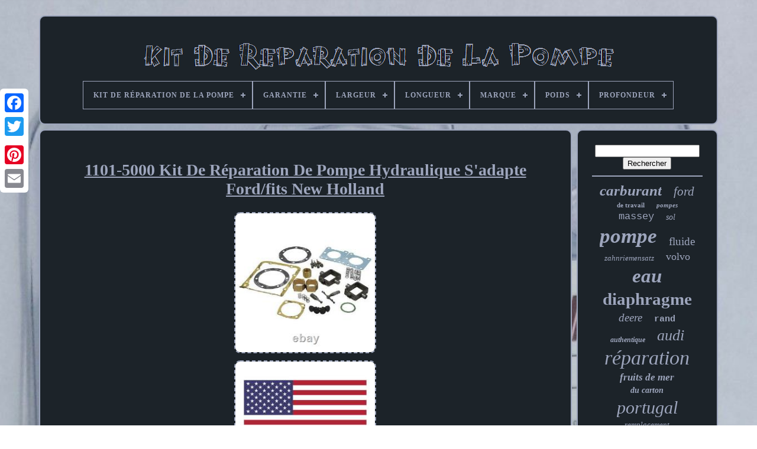

--- FILE ---
content_type: text/html
request_url: https://pumprepairkit.com/fr/1101-5000-kit-de-reparation-de-pompe-hydraulique-s-adapte-ford-fits-new-holland.htm
body_size: 7722
content:
<!DOCTYPE HTML>  	

	  <HTML>
		 

  	  <HEAD>




	 
 	<TITLE>

1101-5000 Kit De Réparation De Pompe Hydraulique S'adapte Ford/fits New Holland
 	</TITLE>		


	  
<!--*************************************************************************************************************-->
<LINK TYPE='image/png' REL='icon'  HREF='https://pumprepairkit.com/favicon.png'>	
	 
<META  CONTENT='text/html; charset=UTF-8'  HTTP-EQUIV='content-type'>  
 
	
<META CONTENT='width=device-width, initial-scale=1' NAME='viewport'>	  
	
		

   <LINK REL='stylesheet'   HREF='https://pumprepairkit.com/kykob.css'  TYPE='text/css'> 



 
 

	 
<!--*************************************************************************************************************-->
<LINK	HREF='https://pumprepairkit.com/cyjevin.css'   TYPE='text/css'  REL='stylesheet'>
 
  

	 <SCRIPT TYPE='text/javascript'   SRC='https://code.jquery.com/jquery-latest.min.js'>			</SCRIPT>	
	  
  
	
<!--*************************************************************************************************************-->
<SCRIPT TYPE='text/javascript' SRC='https://pumprepairkit.com/tynani.js'>

	 </SCRIPT>	 	

	 
<SCRIPT SRC='https://pumprepairkit.com/suwig.js' TYPE='text/javascript'>		</SCRIPT>
 	 
	  
<SCRIPT SRC='https://pumprepairkit.com/loxicopasa.js'   ASYNC	TYPE='text/javascript'> </SCRIPT>

	       <SCRIPT SRC='https://pumprepairkit.com/besu.js' TYPE='text/javascript'  ASYNC>
 	  	</SCRIPT>
  
	
	  <SCRIPT TYPE='text/javascript'>var a2a_config = a2a_config || {};a2a_config.no_3p = 1;
</SCRIPT>	  


	
	 		


	<SCRIPT  TYPE='text/javascript'>	
	

	window.onload = function ()
	{
		kyjabo('juriwan', 'Rechercher', 'https://pumprepairkit.com/fr/search.php');
		bydenocih("zuxy.php","hnui", "1101-5000 Kit De Réparation De Pompe Hydraulique S'adapte Ford/fits New Holland");
		
		
	}
	
  </SCRIPT>
 </HEAD>
  	
<BODY DATA-ID='325135265541'>

 		



	

<DIV STYLE='left:0px; top:150px;' CLASS='a2a_kit a2a_kit_size_32 a2a_floating_style a2a_vertical_style'>     
		 
 	<A CLASS='a2a_button_facebook'> 	
 </A>  		
		
  <A   CLASS='a2a_button_twitter'>
 	  

 </A>
			 <A   CLASS='a2a_button_google_plus'>	
  </A> 			 	
		 <A  CLASS='a2a_button_pinterest'></A>
	
		
 <A	CLASS='a2a_button_email'>
  </A>
 

	   

</DIV>	 	



		   <DIV   ID='wodapatywa'> 	  	 
		
	 

	<DIV  ID='bocezopu'>

 
		 	   
			  <A HREF='https://pumprepairkit.com/fr/'> <IMG   ALT='Kit De Réparation De La Pompe'   SRC='https://pumprepairkit.com/fr/pump-repair-kit.gif'>	 
</A>


			
<div id='lekamaw' class='align-center'>
<ul>
<li class='has-sub'><a href='https://pumprepairkit.com/fr/'><span>Kit De Réparation De La Pompe</span></a>
<ul>
	<li><a href='https://pumprepairkit.com/fr/tous-les-items-kit-de-reparation-de-la-pompe.htm'><span>Tous les items</span></a></li>
	<li><a href='https://pumprepairkit.com/fr/items-recents-kit-de-reparation-de-la-pompe.htm'><span>Items récents</span></a></li>
	<li><a href='https://pumprepairkit.com/fr/top-items-kit-de-reparation-de-la-pompe.htm'><span>Top items</span></a></li>
	<li><a href='https://pumprepairkit.com/fr/nouveaux-videos-kit-de-reparation-de-la-pompe.htm'><span>Nouveaux vidéos</span></a></li>
</ul>
</li>

<li class='has-sub'><a href='https://pumprepairkit.com/fr/garantie/'><span>Garantie</span></a>
<ul>
	<li><a href='https://pumprepairkit.com/fr/garantie/1-an.htm'><span>1 An (30)</span></a></li>
	<li><a href='https://pumprepairkit.com/fr/garantie/2-ans.htm'><span>2 Ans (9)</span></a></li>
	<li><a href='https://pumprepairkit.com/fr/garantie/30-jours.htm'><span>30 Jours (3)</span></a></li>
	<li><a href='https://pumprepairkit.com/fr/garantie/6-mois.htm'><span>6 Mois (3)</span></a></li>
	<li><a href='https://pumprepairkit.com/fr/garantie/90-jours.htm'><span>90 Jours (10)</span></a></li>
	<li><a href='https://pumprepairkit.com/fr/garantie/aucune.htm'><span>Aucune (3)</span></a></li>
	<li><a href='https://pumprepairkit.com/fr/garantie/aucune-garantie.htm'><span>Aucune Garantie (4)</span></a></li>
	<li><a href='https://pumprepairkit.com/fr/garantie/oui.htm'><span>Oui (2)</span></a></li>
	<li><a href='https://pumprepairkit.com/fr/garantie/pas-de-garantie.htm'><span>Pas De Garantie (12)</span></a></li>
	<li><a href='https://pumprepairkit.com/fr/items-recents-kit-de-reparation-de-la-pompe.htm'>Autre (3501)</a></li>
</ul>
</li>

<li class='has-sub'><a href='https://pumprepairkit.com/fr/largeur/'><span>Largeur</span></a>
<ul>
	<li><a href='https://pumprepairkit.com/fr/largeur/3-000.htm'><span>3.000 (3)</span></a></li>
	<li><a href='https://pumprepairkit.com/fr/largeur/3-800.htm'><span>3.800 (2)</span></a></li>
	<li><a href='https://pumprepairkit.com/fr/largeur/4-000.htm'><span>4.000 (5)</span></a></li>
	<li><a href='https://pumprepairkit.com/fr/largeur/4-250.htm'><span>4.250 (7)</span></a></li>
	<li><a href='https://pumprepairkit.com/fr/largeur/5-000.htm'><span>5.000 (6)</span></a></li>
	<li><a href='https://pumprepairkit.com/fr/largeur/5-200.htm'><span>5.200 (4)</span></a></li>
	<li><a href='https://pumprepairkit.com/fr/largeur/5-300.htm'><span>5.300 (3)</span></a></li>
	<li><a href='https://pumprepairkit.com/fr/largeur/6-000.htm'><span>6.000 (6)</span></a></li>
	<li><a href='https://pumprepairkit.com/fr/largeur/6-300.htm'><span>6.300 (2)</span></a></li>
	<li><a href='https://pumprepairkit.com/fr/largeur/6-400.htm'><span>6.400 (2)</span></a></li>
	<li><a href='https://pumprepairkit.com/fr/largeur/6-500.htm'><span>6.500 (3)</span></a></li>
	<li><a href='https://pumprepairkit.com/fr/largeur/8-000.htm'><span>8.000 (10)</span></a></li>
	<li><a href='https://pumprepairkit.com/fr/largeur/8-100.htm'><span>8.100 (7)</span></a></li>
	<li><a href='https://pumprepairkit.com/fr/largeur/8-200.htm'><span>8.200 (7)</span></a></li>
	<li><a href='https://pumprepairkit.com/fr/largeur/9-000.htm'><span>9.000 (7)</span></a></li>
	<li><a href='https://pumprepairkit.com/fr/largeur/11-500.htm'><span>11.500 (8)</span></a></li>
	<li><a href='https://pumprepairkit.com/fr/largeur/11-700.htm'><span>11.700 (2)</span></a></li>
	<li><a href='https://pumprepairkit.com/fr/largeur/11-800.htm'><span>11.800 (2)</span></a></li>
	<li><a href='https://pumprepairkit.com/fr/largeur/12-000.htm'><span>12.000 (3)</span></a></li>
	<li><a href='https://pumprepairkit.com/fr/largeur/15-000.htm'><span>15.000 (2)</span></a></li>
	<li><a href='https://pumprepairkit.com/fr/items-recents-kit-de-reparation-de-la-pompe.htm'>Autre (3486)</a></li>
</ul>
</li>

<li class='has-sub'><a href='https://pumprepairkit.com/fr/longueur/'><span>Longueur</span></a>
<ul>
	<li><a href='https://pumprepairkit.com/fr/longueur/4-800.htm'><span>4.800 (2)</span></a></li>
	<li><a href='https://pumprepairkit.com/fr/longueur/4-900.htm'><span>4.900 (2)</span></a></li>
	<li><a href='https://pumprepairkit.com/fr/longueur/5-200.htm'><span>5.200 (2)</span></a></li>
	<li><a href='https://pumprepairkit.com/fr/longueur/6-000.htm'><span>6.000 (21)</span></a></li>
	<li><a href='https://pumprepairkit.com/fr/longueur/6-250.htm'><span>6.250 (7)</span></a></li>
	<li><a href='https://pumprepairkit.com/fr/longueur/7-600.htm'><span>7.600 (11)</span></a></li>
	<li><a href='https://pumprepairkit.com/fr/longueur/7-700.htm'><span>7.700 (5)</span></a></li>
	<li><a href='https://pumprepairkit.com/fr/longueur/7-800.htm'><span>7.800 (3)</span></a></li>
	<li><a href='https://pumprepairkit.com/fr/longueur/8-000.htm'><span>8.000 (3)</span></a></li>
	<li><a href='https://pumprepairkit.com/fr/longueur/8-200.htm'><span>8.200 (6)</span></a></li>
	<li><a href='https://pumprepairkit.com/fr/longueur/8-500.htm'><span>8.500 (4)</span></a></li>
	<li><a href='https://pumprepairkit.com/fr/longueur/8-800.htm'><span>8.800 (2)</span></a></li>
	<li><a href='https://pumprepairkit.com/fr/longueur/9-000.htm'><span>9.000 (5)</span></a></li>
	<li><a href='https://pumprepairkit.com/fr/longueur/10-000.htm'><span>10.000 (2)</span></a></li>
	<li><a href='https://pumprepairkit.com/fr/longueur/10-200.htm'><span>10.200 (2)</span></a></li>
	<li><a href='https://pumprepairkit.com/fr/longueur/11-500.htm'><span>11.500 (4)</span></a></li>
	<li><a href='https://pumprepairkit.com/fr/longueur/11-800.htm'><span>11.800 (2)</span></a></li>
	<li><a href='https://pumprepairkit.com/fr/longueur/12-500.htm'><span>12.500 (2)</span></a></li>
	<li><a href='https://pumprepairkit.com/fr/longueur/13-000.htm'><span>13.000 (6)</span></a></li>
	<li><a href='https://pumprepairkit.com/fr/longueur/13-500.htm'><span>13.500 (5)</span></a></li>
	<li><a href='https://pumprepairkit.com/fr/items-recents-kit-de-reparation-de-la-pompe.htm'>Autre (3481)</a></li>
</ul>
</li>

<li class='has-sub'><a href='https://pumprepairkit.com/fr/marque/'><span>Marque</span></a>
<ul>
	<li><a href='https://pumprepairkit.com/fr/marque/aro.htm'><span>Aro (73)</span></a></li>
	<li><a href='https://pumprepairkit.com/fr/marque/caltric.htm'><span>Caltric (9)</span></a></li>
	<li><a href='https://pumprepairkit.com/fr/marque/dayton.htm'><span>Dayton (42)</span></a></li>
	<li><a href='https://pumprepairkit.com/fr/marque/gast.htm'><span>Gast (9)</span></a></li>
	<li><a href='https://pumprepairkit.com/fr/marque/goulds.htm'><span>Goulds (18)</span></a></li>
	<li><a href='https://pumprepairkit.com/fr/marque/graco.htm'><span>Graco (84)</span></a></li>
	<li><a href='https://pumprepairkit.com/fr/marque/ingersoll-rand.htm'><span>Ingersoll Rand (22)</span></a></li>
	<li><a href='https://pumprepairkit.com/fr/marque/jj-ag-parts.htm'><span>Jj Ag Parts (19)</span></a></li>
	<li><a href='https://pumprepairkit.com/fr/marque/liquiflo.htm'><span>Liquiflo (9)</span></a></li>
	<li><a href='https://pumprepairkit.com/fr/marque/melling.htm'><span>Melling (18)</span></a></li>
	<li><a href='https://pumprepairkit.com/fr/marque/mercury.htm'><span>Mercury (11)</span></a></li>
	<li><a href='https://pumprepairkit.com/fr/marque/moyno.htm'><span>Moyno (10)</span></a></li>
	<li><a href='https://pumprepairkit.com/fr/marque/non-marque.htm'><span>Non Marqué (18)</span></a></li>
	<li><a href='https://pumprepairkit.com/fr/marque/pentair.htm'><span>Pentair (15)</span></a></li>
	<li><a href='https://pumprepairkit.com/fr/marque/poseidonmarine.htm'><span>Poseidonmarine ™ (8)</span></a></li>
	<li><a href='https://pumprepairkit.com/fr/marque/pulsafeeder.htm'><span>Pulsafeeder (25)</span></a></li>
	<li><a href='https://pumprepairkit.com/fr/marque/sandpiper.htm'><span>Sandpiper (66)</span></a></li>
	<li><a href='https://pumprepairkit.com/fr/marque/sans-marque.htm'><span>Sans Marque (105)</span></a></li>
	<li><a href='https://pumprepairkit.com/fr/marque/yamada.htm'><span>Yamada (11)</span></a></li>
	<li><a href='https://pumprepairkit.com/fr/marque/yamaha.htm'><span>Yamaha (20)</span></a></li>
	<li><a href='https://pumprepairkit.com/fr/items-recents-kit-de-reparation-de-la-pompe.htm'>Autre (2985)</a></li>
</ul>
</li>

<li class='has-sub'><a href='https://pumprepairkit.com/fr/poids/'><span>Poids</span></a>
<ul>
	<li><a href='https://pumprepairkit.com/fr/poids/0-1000.htm'><span>0.1000 (4)</span></a></li>
	<li><a href='https://pumprepairkit.com/fr/poids/0-2000.htm'><span>0.2000 (2)</span></a></li>
	<li><a href='https://pumprepairkit.com/fr/poids/0-3000.htm'><span>0.3000 (7)</span></a></li>
	<li><a href='https://pumprepairkit.com/fr/poids/0-3500.htm'><span>0.3500 (6)</span></a></li>
	<li><a href='https://pumprepairkit.com/fr/poids/0-4000.htm'><span>0.4000 (2)</span></a></li>
	<li><a href='https://pumprepairkit.com/fr/poids/0-5000.htm'><span>0.5000 (7)</span></a></li>
	<li><a href='https://pumprepairkit.com/fr/poids/0-5500.htm'><span>0.5500 (3)</span></a></li>
	<li><a href='https://pumprepairkit.com/fr/poids/0-5600.htm'><span>0.5600 (7)</span></a></li>
	<li><a href='https://pumprepairkit.com/fr/poids/0-7500.htm'><span>0.7500 (4)</span></a></li>
	<li><a href='https://pumprepairkit.com/fr/poids/0-8500.htm'><span>0.8500 (4)</span></a></li>
	<li><a href='https://pumprepairkit.com/fr/poids/0-9000.htm'><span>0.9000 (3)</span></a></li>
	<li><a href='https://pumprepairkit.com/fr/poids/0-9900.htm'><span>0.9900 (3)</span></a></li>
	<li><a href='https://pumprepairkit.com/fr/poids/1-1800.htm'><span>1.1800 (4)</span></a></li>
	<li><a href='https://pumprepairkit.com/fr/poids/1-3000.htm'><span>1.3000 (3)</span></a></li>
	<li><a href='https://pumprepairkit.com/fr/poids/1-4500.htm'><span>1.4500 (2)</span></a></li>
	<li><a href='https://pumprepairkit.com/fr/poids/1-8500.htm'><span>1.8500 (3)</span></a></li>
	<li><a href='https://pumprepairkit.com/fr/poids/2-4000.htm'><span>2.4000 (2)</span></a></li>
	<li><a href='https://pumprepairkit.com/fr/poids/3-0000.htm'><span>3.0000 (4)</span></a></li>
	<li><a href='https://pumprepairkit.com/fr/poids/5-0000.htm'><span>5.0000 (4)</span></a></li>
	<li><a href='https://pumprepairkit.com/fr/poids/8lb-4oz.htm'><span>8lb 4oz (3)</span></a></li>
	<li><a href='https://pumprepairkit.com/fr/items-recents-kit-de-reparation-de-la-pompe.htm'>Autre (3500)</a></li>
</ul>
</li>

<li class='has-sub'><a href='https://pumprepairkit.com/fr/profondeur/'><span>Profondeur</span></a>
<ul>
	<li><a href='https://pumprepairkit.com/fr/profondeur/3-000.htm'><span>3.000 (3)</span></a></li>
	<li><a href='https://pumprepairkit.com/fr/profondeur/3-800.htm'><span>3.800 (2)</span></a></li>
	<li><a href='https://pumprepairkit.com/fr/profondeur/4-000.htm'><span>4.000 (5)</span></a></li>
	<li><a href='https://pumprepairkit.com/fr/profondeur/4-250.htm'><span>4.250 (7)</span></a></li>
	<li><a href='https://pumprepairkit.com/fr/profondeur/5-000.htm'><span>5.000 (6)</span></a></li>
	<li><a href='https://pumprepairkit.com/fr/profondeur/5-200.htm'><span>5.200 (4)</span></a></li>
	<li><a href='https://pumprepairkit.com/fr/profondeur/5-300.htm'><span>5.300 (3)</span></a></li>
	<li><a href='https://pumprepairkit.com/fr/profondeur/6-000.htm'><span>6.000 (6)</span></a></li>
	<li><a href='https://pumprepairkit.com/fr/profondeur/6-300.htm'><span>6.300 (2)</span></a></li>
	<li><a href='https://pumprepairkit.com/fr/profondeur/6-400.htm'><span>6.400 (2)</span></a></li>
	<li><a href='https://pumprepairkit.com/fr/profondeur/6-500.htm'><span>6.500 (3)</span></a></li>
	<li><a href='https://pumprepairkit.com/fr/profondeur/8-000.htm'><span>8.000 (11)</span></a></li>
	<li><a href='https://pumprepairkit.com/fr/profondeur/8-100.htm'><span>8.100 (7)</span></a></li>
	<li><a href='https://pumprepairkit.com/fr/profondeur/8-200.htm'><span>8.200 (7)</span></a></li>
	<li><a href='https://pumprepairkit.com/fr/profondeur/9-000.htm'><span>9.000 (7)</span></a></li>
	<li><a href='https://pumprepairkit.com/fr/profondeur/11-500.htm'><span>11.500 (8)</span></a></li>
	<li><a href='https://pumprepairkit.com/fr/profondeur/11-700.htm'><span>11.700 (2)</span></a></li>
	<li><a href='https://pumprepairkit.com/fr/profondeur/11-800.htm'><span>11.800 (2)</span></a></li>
	<li><a href='https://pumprepairkit.com/fr/profondeur/12-000.htm'><span>12.000 (3)</span></a></li>
	<li><a href='https://pumprepairkit.com/fr/profondeur/15-000.htm'><span>15.000 (2)</span></a></li>
	<li><a href='https://pumprepairkit.com/fr/items-recents-kit-de-reparation-de-la-pompe.htm'>Autre (3485)</a></li>
</ul>
</li>

</ul>
</div>

		 
  </DIV>	 

		 	  <DIV ID='mefu'>
  
			
 
 	<DIV	ID='butujyga'>  
				
<DIV   ID='levisuvun'> 
  </DIV>
 
	

				 <h1 class="[base64]">1101-5000 Kit De Réparation De Pompe Hydraulique S'adapte Ford/fits New Holland	
	
</h1>
	<br/>
 			
<img class="pm7n9" src="https://pumprepairkit.com/fr/img/1101-5000-Kit-De-Reparation-De-Pompe-Hydraulique-S-adapte-Ford-fits-New-Holland-01-dbiy.jpg" title="1101-5000 Kit De Réparation De Pompe Hydraulique S'adapte Ford/fits New Holland" alt="1101-5000 Kit De Réparation De Pompe Hydraulique S'adapte Ford/fits New Holland"/>	 <br/>
	

<img class="pm7n9" src="https://pumprepairkit.com/fr/img/1101-5000-Kit-De-Reparation-De-Pompe-Hydraulique-S-adapte-Ford-fits-New-Holland-02-hhuq.jpg" title="1101-5000 Kit De Réparation De Pompe Hydraulique S'adapte Ford/fits New Holland" alt="1101-5000 Kit De Réparation De Pompe Hydraulique S'adapte Ford/fits New Holland"/>  
   <br/>	<img class="pm7n9" src="https://pumprepairkit.com/fr/img/1101-5000-Kit-De-Reparation-De-Pompe-Hydraulique-S-adapte-Ford-fits-New-Holland-03-jysz.jpg" title="1101-5000 Kit De Réparation De Pompe Hydraulique S'adapte Ford/fits New Holland" alt="1101-5000 Kit De Réparation De Pompe Hydraulique S'adapte Ford/fits New Holland"/> 

 <br/>	
  
<img class="pm7n9" src="https://pumprepairkit.com/fr/img/1101-5000-Kit-De-Reparation-De-Pompe-Hydraulique-S-adapte-Ford-fits-New-Holland-04-zwkp.jpg" title="1101-5000 Kit De Réparation De Pompe Hydraulique S'adapte Ford/fits New Holland" alt="1101-5000 Kit De Réparation De Pompe Hydraulique S'adapte Ford/fits New Holland"/> <br/>  <img class="pm7n9" src="https://pumprepairkit.com/fr/img/1101-5000-Kit-De-Reparation-De-Pompe-Hydraulique-S-adapte-Ford-fits-New-Holland-05-sy.jpg" title="1101-5000 Kit De Réparation De Pompe Hydraulique S'adapte Ford/fits New Holland" alt="1101-5000 Kit De Réparation De Pompe Hydraulique S'adapte Ford/fits New Holland"/>	
	
 <br/> 		<img class="pm7n9" src="https://pumprepairkit.com/fr/img/1101-5000-Kit-De-Reparation-De-Pompe-Hydraulique-S-adapte-Ford-fits-New-Holland-06-ua.jpg" title="1101-5000 Kit De Réparation De Pompe Hydraulique S'adapte Ford/fits New Holland" alt="1101-5000 Kit De Réparation De Pompe Hydraulique S'adapte Ford/fits New Holland"/>
  
<br/> 

	 	<img class="pm7n9" src="https://pumprepairkit.com/fr/img/1101-5000-Kit-De-Reparation-De-Pompe-Hydraulique-S-adapte-Ford-fits-New-Holland-07-bqlq.jpg" title="1101-5000 Kit De Réparation De Pompe Hydraulique S'adapte Ford/fits New Holland" alt="1101-5000 Kit De Réparation De Pompe Hydraulique S'adapte Ford/fits New Holland"/>		
<br/>	    <img class="pm7n9" src="https://pumprepairkit.com/fr/img/1101-5000-Kit-De-Reparation-De-Pompe-Hydraulique-S-adapte-Ford-fits-New-Holland-08-hm.jpg" title="1101-5000 Kit De Réparation De Pompe Hydraulique S'adapte Ford/fits New Holland" alt="1101-5000 Kit De Réparation De Pompe Hydraulique S'adapte Ford/fits New Holland"/><br/>	 <img class="pm7n9" src="https://pumprepairkit.com/fr/img/1101-5000-Kit-De-Reparation-De-Pompe-Hydraulique-S-adapte-Ford-fits-New-Holland-09-fuvi.jpg" title="1101-5000 Kit De Réparation De Pompe Hydraulique S'adapte Ford/fits New Holland" alt="1101-5000 Kit De Réparation De Pompe Hydraulique S'adapte Ford/fits New Holland"/>  <br/><img class="pm7n9" src="https://pumprepairkit.com/fr/img/1101-5000-Kit-De-Reparation-De-Pompe-Hydraulique-S-adapte-Ford-fits-New-Holland-10-rmx.jpg" title="1101-5000 Kit De Réparation De Pompe Hydraulique S'adapte Ford/fits New Holland" alt="1101-5000 Kit De Réparation De Pompe Hydraulique S'adapte Ford/fits New Holland"/>
  <br/>
 <img class="pm7n9" src="https://pumprepairkit.com/fr/img/1101-5000-Kit-De-Reparation-De-Pompe-Hydraulique-S-adapte-Ford-fits-New-Holland-11-lo.jpg" title="1101-5000 Kit De Réparation De Pompe Hydraulique S'adapte Ford/fits New Holland" alt="1101-5000 Kit De Réparation De Pompe Hydraulique S'adapte Ford/fits New Holland"/>   	<br/>  
 <br/>			

<img class="pm7n9" src="https://pumprepairkit.com/fr/vuxycifi.gif" title="1101-5000 Kit De Réparation De Pompe Hydraulique S'adapte Ford/fits New Holland" alt="1101-5000 Kit De Réparation De Pompe Hydraulique S'adapte Ford/fits New Holland"/>
 
     
<img class="pm7n9" src="https://pumprepairkit.com/fr/zolol.gif" title="1101-5000 Kit De Réparation De Pompe Hydraulique S'adapte Ford/fits New Holland" alt="1101-5000 Kit De Réparation De Pompe Hydraulique S'adapte Ford/fits New Holland"/> <br/>
 Contient des blocs de came, des pistons, des kits de chambre, une douille d'arbre pto, une soupape de sécurité et des joints. Contient: joint 1-9n611, joint 2-9n613, robinet 1-8n638, joint 1-8n7011, joint 1-c5nn747a, embout 1-9n649a, kit de chambre 2-9n621kit, piston 2-9n615, serrure à cames 2-9n617a, joint 2-9n4131. Bon produit, tel que décrit. Kit de stator de 15 ampères convient à kohler 237878-s / k301 k321 k341 p7-01710 #. Gauge ampli s'adapte boîte dc ds vac tracteur #. Litet est venu rapidement et en grande forme merci. Barre carrée de poulie d'Idler 144c56 pour ouvre-porte de garage élévatrice en chambellan #. Il n'y a jamais eu de meilleur service depuis 2007. 4 jours en avance s'adaptent parfaitement. (2) 130794 mandrin de broche d'artisan pour poulan fits husqvarna 36" 38" 42 #. C'était exactement ce dont j'avais besoin. Interrupteur d'allumage pour artisan à cheval tondeuse à gazon tracteur à gazon std 365402 5 spade #.<p> 20 gaz de carburant jaune peut jongler chapeau d'évent rotopax gett caoutchout chilton brick ancre #. 5 bulbe d'amorce stihl fs38 fs45 fs46 fs55 fs72 fs80 fs85 fs87 string trimmers #. </p> 
 
 <p>  Outil d'alignement d'embrayage s'adapte au tracteur john deere 27 splines 10 splines #. Interrupteur de pression d'huile pour generac g099236 99236gs 99236 099236 générateurs #. Capuchon de direction électrique s'adapte à la ferme 504 584 656 706 806 856 986 1086 1 #. 10 g70 5/16 souder sur la chaîne crochets seau plate remorque épave attache vers le bas #. 109331 filtre hydraulique - spin on - hf6513 s'adapte aux filtres donaldson #.
	</p>  	
<p> 	 D28129 une ceinture de remplacement pour grand dane #. Ensemble de 2 42 tapis de terrasse de tondeuse à gazon pour artisan #144959 #. 5 - boulon de labour et écrou pour lames / tranchant, 5/8-11x2 1/4 - grade 8, tête de dôme #.
 </p>	 <p> Paire d'ajustements Cat 1 adaptateur d'attelage rapide-catégorie 1-3 pt tracteur busing s #. D1nn8151a & c9nn8a163ag ensemble de grillage supérieur et inférieur s'adapte au tracteur gué 2000 3000 #. J'espère m'occuper de toi à nouveau. Nouveau kit de joint d'injection pour tracteur gué 2000 2600 2610 3000 3600 4000 4600 5000 #. 25-2 ressort de tête de coupe stihl dr60 fs44 fs56 fs65 fs66 fs70 fs74 fs80 fs83 #.</p>
 Filtre à huile Apn6731b convient aux tracteurs gué 2n 8n 9n #. Sediment bol avec vanne d'arrêt s'adapte au tracteur gué 8n, 2n 2n9155b #. Le kit de scellés était comme décrit. 1124732c94 ascenseur angle cylindre joint kit convient à la commode td7c td7h td8h #.<p> Bouchon à huile sba398430560 fits ford fits new holland 1000 1500 1600 1700 1900 1910 2 #. Puis-je retourner un objet défectueux, endommagé, ou je ne veux pas? S'il vous plaît enregistrer tous les emballages d'origine! Si vous recevez un article qui n'est pas décrit dans la liste.</p>	   

 
<p>
 Normalement le même jour si avant 13h est. Beaucoup de choses peuvent jouer un facteur comme l'emplacement, la météo, et les articles dans l'ordre. Si vous avez des questions, veuillez nous contacter avant de commander.	 
 	</p>				<p>
 Comment puis-je savoir si ma commande a été correctement soumise? Pièces de rechange fiables, inc® - notre nom dit tout! Les pièces d'après-vente fiables sont un fournisseur et un distributeur de premier plan mondial de pièces d'après-vente agricoles et de construction. Nous offrons des pièces pour toutes les marques haut de gamme ainsi que le plus difficile à trouver de l'équipement.
 </p>  <p>
 Alors que nous avons commencé dans les pièces agricoles, nous avons élargi dans l'industrie, la construction, et les marchés de pelouse et de jardin avec des plans pour continuer à développer et fournir plus d'options dans d'autres produits de plein air et leurs accessoires. Notre mission infatigable est de créer des solutions gagnantes pour les produits après-vente via Internet. Des pièces d'après-vente fiables ont été fondées en 2009 par le président et propriétaire, Tom "junior" salisbury, à partir d'une simple idée que nous serions les premiers à offrir des produits de qualité d'une nouvelle manière à des prix compétitifs avec une meilleure garantie de qualité. Tom a commencé avec une petite boutique en ligne dans son sous-sol et une volonté de réaliser d'énormes progrès dans une industrie coincée dans la pensée traditionnelle de la cour de sauvetage. Nous avons énormément grandi et nous continuons de prospérer à cause de ses valeurs et de ce qu'elles représentent pour nous en tant qu'entreprise. 	</p> Les valeurs de base des pièces après-vente fiables doivent être fiables, innovantes et tenaces. Capable d'être fiable, fiable et toujours bonne en qualité ou en performance. Introduire de nouvelles idées créatives, avec de nouvelles méthodes qui sont originales dans la pensée. Soucieuse d'une croissance compétitive et déterminée à maintenir des normes élevées avec passion et énergie.  <p>
 

 Nous avons été présentés sur la couverture d'une plus grande entreprise de lansing mensuelle pour recevoir les ventes et la distribution 2013 entrepreneur de la récompense de l'année. Nous avons également été présentés 2014 michigan 50 entreprises à regarder par le gouverneur rick snyder et michigan célèbre la petite entreprise. De plus, nous sommes honorés d'accueillir des félicitations de l'association des distributeurs indépendants dans le monde entier pour la catégorie de l'industrie du matériel lourd avec Tom étant membre du conseil d'administration. L'association nationale des concessionnaires de pièces de tracteur nous a également fait l'éloge et l'adhésion. Ces honneurs nous propulsent à continuer à faire avancer et à remplir notre énoncé de mission.</p> Nous espérons que vous apprécierez nos produits autant que nous les offrons à vous. L'équipe de pièces après-vente fiable. Cette liste est actuellement en cours de maintenance, nous nous excusons pour tout désagrément causé.<p> Ce poste se situe dans la catégorie "équipements, pièces et accessoires lourds et d'autres équipements lourds". Le vendeur est "reliableaftermarketpartsinc" et est situé dans ce pays: nous. Cet article peut être expédié aux États-Unis.
<li>brand: des pièces fiables après-vente notre nom dit tout</li>
<li>mpn: 1101-5000</li>
<li>modèle: 1042 combiner, 310d poussière/const</li>
<li>nombre de postes: 1</li>
</ol>
 </p> 
<br/>
  
<img class="pm7n9" src="https://pumprepairkit.com/fr/vuxycifi.gif" title="1101-5000 Kit De Réparation De Pompe Hydraulique S'adapte Ford/fits New Holland" alt="1101-5000 Kit De Réparation De Pompe Hydraulique S'adapte Ford/fits New Holland"/>
 
     
<img class="pm7n9" src="https://pumprepairkit.com/fr/zolol.gif" title="1101-5000 Kit De Réparation De Pompe Hydraulique S'adapte Ford/fits New Holland" alt="1101-5000 Kit De Réparation De Pompe Hydraulique S'adapte Ford/fits New Holland"/>  <br/>

 
				
				 <SCRIPT   TYPE='text/javascript'>

					digamenodi();
				    </SCRIPT>
 
			
					 <DIV   STYLE='margin:10px auto;width:200px;' CLASS='a2a_kit a2a_kit_size_32 a2a_default_style'>
 
						
	 <A CLASS='a2a_button_facebook'>  
</A> 	
					 <A CLASS='a2a_button_twitter'>	
  

 </A>  	
					<A   CLASS='a2a_button_google_plus'> 
</A>		
							 <A CLASS='a2a_button_pinterest'>
</A>
  		  	
					 <A	CLASS='a2a_button_email'>  </A> 
				    	</DIV>	  
					
				
			
  </DIV>  

 
			 	<DIV ID='gilolupul'>
				
				
  

<DIV  ID='juriwan'>	
	 
							 
<HR>  	  

				 </DIV>

	

				
<DIV ID='gapopiqafu'>	
	
  
 </DIV>
  
				
					
 
<DIV	ID='mumufasoka'> 


					<a style="font-family:Expo;font-size:25px;font-weight:bold;font-style:oblique;text-decoration:none" href="https://pumprepairkit.com/fr/tags/carburant.htm">carburant</a><a style="font-family:Chicago;font-size:21px;font-weight:normal;font-style:italic;text-decoration:none" href="https://pumprepairkit.com/fr/tags/ford.htm">ford</a><a style="font-family:Palatino;font-size:11px;font-weight:bolder;font-style:normal;text-decoration:none" href="https://pumprepairkit.com/fr/tags/de-travail.htm">de travail</a><a style="font-family:Terminal;font-size:11px;font-weight:bolder;font-style:oblique;text-decoration:none" href="https://pumprepairkit.com/fr/tags/pompes.htm">pompes</a><a style="font-family:Courier;font-size:17px;font-weight:lighter;font-style:normal;text-decoration:none" href="https://pumprepairkit.com/fr/tags/massey.htm">massey</a><a style="font-family:Univers Condensed;font-size:14px;font-weight:lighter;font-style:oblique;text-decoration:none" href="https://pumprepairkit.com/fr/tags/sol.htm">sol</a><a style="font-family:Lansbury;font-size:35px;font-weight:bold;font-style:oblique;text-decoration:none" href="https://pumprepairkit.com/fr/tags/pompe.htm">pompe</a><a style="font-family:GV Terminal;font-size:19px;font-weight:normal;font-style:normal;text-decoration:none" href="https://pumprepairkit.com/fr/tags/fluide.htm">fluide</a><a style="font-family:Verdana;font-size:13px;font-weight:normal;font-style:oblique;text-decoration:none" href="https://pumprepairkit.com/fr/tags/zahnriemensatz.htm">zahnriemensatz</a><a style="font-family:Chicago;font-size:18px;font-weight:lighter;font-style:normal;text-decoration:none" href="https://pumprepairkit.com/fr/tags/volvo.htm">volvo</a><a style="font-family:Sonoma;font-size:33px;font-weight:bolder;font-style:italic;text-decoration:none" href="https://pumprepairkit.com/fr/tags/eau.htm">eau</a><a style="font-family:Albertus Medium;font-size:29px;font-weight:bolder;font-style:normal;text-decoration:none" href="https://pumprepairkit.com/fr/tags/diaphragme.htm">diaphragme</a><a style="font-family:Klang MT;font-size:19px;font-weight:normal;font-style:italic;text-decoration:none" href="https://pumprepairkit.com/fr/tags/deere.htm">deere</a><a style="font-family:Courier;font-size:15px;font-weight:bolder;font-style:normal;text-decoration:none" href="https://pumprepairkit.com/fr/tags/rand.htm">rand</a><a style="font-family:Swiss721 BlkEx BT;font-size:12px;font-weight:bold;font-style:italic;text-decoration:none" href="https://pumprepairkit.com/fr/tags/authentique.htm">authentique</a><a style="font-family:Ner Berolina MT;font-size:26px;font-weight:normal;font-style:italic;text-decoration:none" href="https://pumprepairkit.com/fr/tags/audi.htm">audi</a><a style="font-family:Aardvark;font-size:34px;font-weight:normal;font-style:italic;text-decoration:none" href="https://pumprepairkit.com/fr/tags/reparation.htm">réparation</a><a style="font-family:Erie;font-size:17px;font-weight:bolder;font-style:italic;text-decoration:none" href="https://pumprepairkit.com/fr/tags/fruits-de-mer.htm">fruits de mer</a><a style="font-family:Albertus Extra Bold;font-size:14px;font-weight:bold;font-style:oblique;text-decoration:none" href="https://pumprepairkit.com/fr/tags/du-carton.htm">du carton</a><a style="font-family:Bodoni MT Ultra Bold;font-size:30px;font-weight:lighter;font-style:oblique;text-decoration:none" href="https://pumprepairkit.com/fr/tags/portugal.htm">portugal</a><a style="font-family:Footlight MT Light;font-size:13px;font-weight:normal;font-style:oblique;text-decoration:none" href="https://pumprepairkit.com/fr/tags/remplacement.htm">remplacement</a><a style="font-family:Verdana;font-size:32px;font-weight:bold;font-style:oblique;text-decoration:none" href="https://pumprepairkit.com/fr/tags/hydraulique.htm">hydraulique</a><a style="font-family:Verdana;font-size:28px;font-weight:normal;font-style:oblique;text-decoration:none" href="https://pumprepairkit.com/fr/tags/graco.htm">graco</a><a style="font-family:Small Fonts;font-size:15px;font-weight:lighter;font-style:normal;text-decoration:none" href="https://pumprepairkit.com/fr/tags/majeur.htm">majeur</a><a style="font-family:Chicago;font-size:27px;font-weight:bold;font-style:normal;text-decoration:none" href="https://pumprepairkit.com/fr/tags/moteur.htm">moteur</a><a style="font-family:Erie;font-size:23px;font-weight:lighter;font-style:normal;text-decoration:none" href="https://pumprepairkit.com/fr/tags/reconstruction.htm">reconstruction</a><a style="font-family:Donata;font-size:18px;font-weight:bold;font-style:oblique;text-decoration:none" href="https://pumprepairkit.com/fr/tags/ceinture.htm">ceinture</a><a style="font-family:Palatino;font-size:22px;font-weight:bolder;font-style:italic;text-decoration:none" href="https://pumprepairkit.com/fr/tags/ferguson.htm">ferguson</a><a style="font-family:Palatino;font-size:10px;font-weight:normal;font-style:normal;text-decoration:none" href="https://pumprepairkit.com/fr/tags/bosch.htm">bosch</a><a style="font-family:Brush Script MT;font-size:16px;font-weight:bold;font-style:oblique;text-decoration:none" href="https://pumprepairkit.com/fr/tags/reparateur.htm">réparateur</a><a style="font-family:Matura MT Script Capitals;font-size:16px;font-weight:normal;font-style:italic;text-decoration:none" href="https://pumprepairkit.com/fr/tags/ingersoll.htm">ingersoll</a><a style="font-family:Lansbury;font-size:20px;font-weight:normal;font-style:normal;text-decoration:none" href="https://pumprepairkit.com/fr/tags/s-adapte.htm">s'adapte</a><a style="font-family:Aardvark;font-size:12px;font-weight:bolder;font-style:normal;text-decoration:none" href="https://pumprepairkit.com/fr/tags/penta.htm">penta</a><a style="font-family:Terminal;font-size:31px;font-weight:bolder;font-style:italic;text-decoration:none" href="https://pumprepairkit.com/fr/tags/la-reparation.htm">la réparation</a><a style="font-family:Lincoln;font-size:24px;font-weight:bold;font-style:oblique;text-decoration:none" href="https://pumprepairkit.com/fr/tags/la-pompe.htm">la pompe</a>  
				  
</DIV>

  

			
			  
</DIV>  

		
	 	</DIV>		
	
			

  
<!--*************************************************************************************************************-->
<DIV  ID='xoxacyget'>   
		
				
<UL> 
 	
					

<LI>	
					 <A HREF='https://pumprepairkit.com/fr/'>Kit De Réparation De La Pompe</A>

				 </LI>
				   	

<!--*************************************************************************************************************-->
<LI> 

					

<!--*************************************************************************************************************-->
<A HREF='https://pumprepairkit.com/fr/contactus.php'>Pour nous joindre</A>	
 	


				
 </LI> 
				  <LI>
  
	
					
	

<!--*************************************************************************************************************-->
<A HREF='https://pumprepairkit.com/fr/privacypolicy.htm'> 	
Déclaration de confidentialité
 

</A>	 
				
</LI> 

				

 
 <LI> 

	
					


 
<A HREF='https://pumprepairkit.com/fr/bilamiho.htm'>	 	Entente d'utilisation
 
</A> 
				
 
</LI>  
				 <LI>

 
					

<!--*************************************************************************************************************-->
<A HREF='https://pumprepairkit.com/?l=en'>     EN	

 </A>  
					&nbsp;
					   	
<!--*************************************************************************************************************-->
<A  HREF='https://pumprepairkit.com/?l=fr'>	 
FR</A>



				
 

   </LI>

	

    
				
				
				
 	
<DIV CLASS='a2a_kit a2a_kit_size_32 a2a_default_style' STYLE='margin:10px auto;width:200px;'>  
					 
<A CLASS='a2a_button_facebook'>
	
  </A>     
						
	 
<A CLASS='a2a_button_twitter'></A>  	
					  	
<!--*************************************************************************************************************-->
<A   CLASS='a2a_button_google_plus'></A> 	 
					  
 <A  CLASS='a2a_button_pinterest'>	 	
</A> 	
 	
					
	 <A   CLASS='a2a_button_email'>
 </A> 
	
				   
</DIV>


 	 

				
			 
 
</UL>  
 
			
		</DIV> 

		</DIV> 	
 

   	

	<SCRIPT SRC='//static.addtoany.com/menu/page.js' TYPE='text/javascript'> 	   
</SCRIPT>
  
</BODY>
	
  </HTML>    

--- FILE ---
content_type: text/css
request_url: https://pumprepairkit.com/kykob.css
body_size: 1704
content:

 	#xoxacyget	{   	background-color:#1C2329;	 	 	border-radius:10px;	display:block; border:2px solid #9DA5BC; 
		padding:24px; 	margin:0px 8px; 	} 
 
  
 
	#deciw input[type="text"]	{
	 		width:53%;	


margin:0px 10px 10px 0px;	} 
#butujyga img	{			border-width:2px; 		border-radius:10px;		height:auto;	
    	margin:4px;
	max-width:90%;  

	border-color:#9DA5BC; 
	
border-style:dashed;

}		 
#levisuvun	{  width:100%;  		margin:0px auto 8px auto;	}	
 

	
 #deciw input	{
   
		 padding:2px;  
	border:2px solid #9DA5BC;
  
	border-radius:4px; 
} 	
 	 
H1	{
   font-size:28px;	  
}		 
 #butujyga ol	{
 	list-style-type:circle;  	padding:0px;
 margin:0px;}

 #xoholynyme:hover	{   
border-color:transparent #FFFFFF transparent transparent;	 
}
	
	  hr	{ 	 border:1px solid #9DA5BC; 		
	margin:10px 0px;		 }	
			 

#mumufasoka a	{     

	text-overflow:ellipsis;

 	max-width:100%;
	 		
display:inline-block; 	margin:0px 10px;



 	overflow:hidden; 

		word-wrap:normal;



	}
 	 	
  #butujyga ol li	{  	
margin:0px 10px;
	
   }
	#deciw input[type="submit"]	{ 		  background-color:#1C2329;


 	color:#9DA5BC;
 }   
  
 
/***************************************************************************************************************/
#bocezopu img	{ 		max-width:100%;


}	
  #bocezopu	{  


	  display:block;	 
 	background-color:#1C2329; 
 	margin:0px 8px;	
	border:2px solid #9DA5BC; 		padding:24px;
	border-radius:10px;	


}  
 	
	#gyduf	{ 
 	border-style:solid;
 
border-width:10px 0 10px 20px;		 	 	width:0;	display:inline-block; 		border-color:transparent transparent transparent #9DA5BC;
 	margin:10px;  	height:0;  
}   
 	
 
#gapopiqafu	{   

 
	width:95%;	 
	margin:0px auto 8px auto;   }  	 
#xoxacyget ul	{
		
margin:0px;	padding:0px;	
 	display:inline-block;
  	}  

   #butujyga ul	{   


  list-style-type:none; 	padding:0px;



	margin:0px;	  
	}





 #gapopiqafu:empty	{  display:none; }	

#xoxacyget li	{    
display:inline-block;	  	margin:15px 28px;
	
} 		 
 	 #butujyga	{ 
  	

	 	width:79%; 
display:table-cell;
		color:#9DA5BC;
		border:2px solid #9DA5BC;  
 	padding:24px;	border-radius:10px;
 
	background-color:#1C2329;

   
}			  
 #gyduf:hover	{ 	
  
border-color:transparent transparent transparent #FFFFFF;  }


   
	#mefu div	{	
	border-spacing:0px;	 
vertical-align:top;}
 

a	{

    
	text-decoration:underline;  

	display:inline-block;

   	font-weight:bold;  color:#9DA5BC;	  } 
		
 #gilolupul	{	 	 		 	border-radius:10px;
  
	padding:24px;
 	border:2px solid #9DA5BC;  
 background-color:#1C2329;  	 	color:#9DA5BC;

	 	display:table-cell;  

	 	width:21%; } 
	

#wodapatywa	{   	margin:26px auto 28px auto;	   width:91%;	 	 }	 
 
 
html, body	{

	background-size:cover; 
 	text-align:center;	font-family:Times New Roman;     
 	
	font-size:14px; 
  
 		height:100%; 

	background-image:url("https://pumprepairkit.com/pump-repair-kit-fxn.jpg");   	margin:0 0 0 0;  }		
	 

#lekamaw	{

text-align:left;

} 
 
/**************************************************************************************************************

	#levisuvun:empty

**************************************************************************************************************/
#levisuvun:empty	{display:none;}   
 .a2a_default_style	{ 	

display:none;		  } 	
#deciw input[type="submit"]:active	{	

 
		opacity:0.7; filter:alpha(opacity=70);
	
  	} 	




#xoholynyme	{ 

 	height:0;
 	display:inline-block; 	 	margin:10px;
 
	border-width:10px 20px 10px 0; border-color:transparent #9DA5BC transparent transparent; 
 		border-style:solid; 	width:0;
 	 	}
   
#butujyga img:hover	{
 	border-radius:10px;		border-color:#9DA5BC;
	
			  } 



/***************************************************************************************************************/
#mefu	{

 

	border-spacing:8px;  	table-layout:fixed;
 
display:table; 	  
	width:100%;
 }
 
 #butujyga ul li	{	 	 
 display:inline; 	

	  }  

@media only screen and (max-width: 1020px)	{ 
  
 
	
/***************************************************************************************************************/
.a2a_default_style	{   	 		display:block;
 }	 
 	  .a2a_floating_style.a2a_vertical_style	{

  	   display:none;  	}	 

} 		

@media only screen and (max-width: 760px), (min-device-width: 760px) and (max-device-width: 1024px)	{	

 		#butujyga	{
	 		display:block;
 	 		width:100%;	
	
margin:10px 0px; 		padding:10px 5px;
 }
 


#wodapatywa	{   	 		display:block;
 		padding:0px;
  	
			width:80%; 
margin:8px auto;
}	 	
#xoxacyget li	{
 

  display:block;
}		 

/***************************************************************************************************************/
.a2a_default_style	{	 
  
display:block; 

}  
#bocezopu	{ width:100%; 	   		padding:5px;  
margin:10px 0px;		display:block;
	}

/***************************************************************************************************************/
#xoxacyget	{
   		margin:10px 0px;	 			padding:10px 5px;	 	width:100%; 		display:block;  }	
 

  #mumufasoka	{		 margin:10px;
 }

	
  

.a2a_floating_style.a2a_vertical_style	{	 
	display:none; 	}

 

#deciw	{	  
  margin:10px;	}


 #mefu	{	  	  
		width:100%;  	 display:block; 
	 		padding:0px;
			margin:0px; 
}
     
#gilolupul	{    		padding:5px;  
 
 		margin:10px 0px;
 			display:block;	
 width:100%; }
  
 	}    
 



--- FILE ---
content_type: text/css
request_url: https://pumprepairkit.com/cyjevin.css
body_size: 2146
content:
   #lekamaw,
#lekamaw ul,
#lekamaw ul li,
#lekamaw ul li a,
#lekamaw #menu-button	{   
	
  box-sizing: border-box;
	
  padding: 0;

margin: 0;	

  line-height: 1;	 		


  border: 0; 		
  position: relative;  	
  -webkit-box-sizing: border-box;	   
  -moz-box-sizing: border-box; 		
  display: block;
  list-style: none;}	
 #lekamaw:after,
#lekamaw > ul:after	{
  clear: both;  

  visibility: hidden;  	content: "."; 	

  display: block;

 
  line-height: 0; 		
  height: 0;   }

	 #lekamaw #menu-button	{	 	  display: none;}	 
 
	
#lekamaw	{     
	background: #1C2329;		} 		 


 	#lekamaw > ul > li	{  
 	 
  float: center;			border:1px solid #9DA5BC;     }	

 	


#lekamaw.align-center > ul	{

font-size: 0;   
  text-align: center;
     }

 

 

	
#lekamaw.align-center > ul > li	{ 
	


  float: none; display: inline-block;	} 
   
 
#lekamaw.align-center ul ul	{

 	 
text-align: left;}  

#lekamaw.align-right > ul > li	{

	float: right;  
}


#lekamaw > ul > li > a	{	

  color: #9DA5BC; 
 
 padding: 17px;
 

  font-weight: 700; 	 
  letter-spacing: 1px; 	  
  text-transform: uppercase;

  font-size: 12px;

 
  text-decoration: none;}


	 
#lekamaw > ul > li:hover > a	{  
 	 } 

 #lekamaw > ul > li.has-sub > a	{
	
 
 padding-right: 30px; 		}


 #lekamaw > ul > li.has-sub > a:after	{ 
	 
		
  width: 8px;			



 
  right: 11px;


  top: 22px; 



 position: absolute;
	  
  display: block;      
  height: 2px;

  background: #9DA5BC;
  content: ''; 
}  		
 #lekamaw > ul > li.has-sub > a:before	{
 

	
  right: 14px; 
position: absolute;    
  -webkit-transition: all .25s ease;     
  height: 8px;   
  transition: all .25s ease;	


  -ms-transition: all .25s ease;  
  top: 19px;	  

  -moz-transition: all .25s ease;
  -o-transition: all .25s ease;
  	
  display: block; 
  background: #9DA5BC; 
  width: 2px; 


  content: '';}

	  
/**************************************************************************************************************

	#lekamaw > ul > li.has-sub:hover > a:before

**************************************************************************************************************/
#lekamaw > ul > li.has-sub:hover > a:before	{ 
  
 
  height: 0;
    	  top: 23px;}

	
#lekamaw ul ul	{
 

  left: -9999px; position: absolute; } 
 
	  #lekamaw.align-right ul ul	{	text-align: right;}


   #lekamaw ul ul li	{	
  -webkit-transition: all .25s ease;
  -ms-transition: all .25s ease;  	
  -moz-transition: all .25s ease;

	height: 0;



  transition: all .25s ease;   
  -o-transition: all .25s ease;
	  }  	 

 #lekamaw li:hover > ul	{	left: auto;	
  
} 	
#lekamaw.align-right li:hover > ul	{
  
left: auto;	 	
  right: 0; 		}
 #lekamaw li:hover > ul > li	{ 	

height: auto;}


 
#lekamaw ul ul ul	{	 
  top: 0;		 
  margin-left: 100%;	  	}	
	
	

#lekamaw.align-right ul ul ul	{	
   


  margin-right: 100%; margin-left: 0;	}

 
 #lekamaw ul ul li a	{
  


  font-weight: 400;
  color: #9DA5BC;

  background: #1C2329; 
  text-decoration: none;	 	border: 1px solid #9DA5BC; 
  font-size: 12px;

  padding: 11px 15px;
 
  width: 220px;
		 
}


 
/**************************************************************************************************************

	#lekamaw ul ul li:last-child > a,
#lekamaw ul ul li.last-item > a

**************************************************************************************************************/
#lekamaw ul ul li:last-child > a,
#lekamaw ul ul li.last-item > a	{ 

 	} 
 
  #lekamaw ul ul li:hover > a,
#lekamaw ul ul li a:hover	{

	font-weight:bolder;}
 
	#lekamaw ul ul li.has-sub > a:after	{  
 	
  top: 16px;  
  display: block; 
  right: 11px;

  
  width: 8px; 
	 
position: absolute;


  background: #9DA5BC; 
  height: 2px; 
  content: ''; 	}

#lekamaw.align-right ul ul li.has-sub > a:after	{	
 
	
right: auto;	 
   
  left: 11px;	 
 } 
	#lekamaw ul ul li.has-sub > a:before	{ 

 	position: absolute;	 
  -webkit-transition: all .25s ease; 	  
  right: 14px;	 

  background: #9DA5BC; 

  -ms-transition: all .25s ease;   	 
  display: block;
  
  width: 2px;  
  height: 8px; 

 
  -moz-transition: all .25s ease;

 
  -o-transition: all .25s ease; 

  content: '';	 
	
  transition: all .25s ease; 	 

  top: 13px; 	}	
	

 #lekamaw.align-right ul ul li.has-sub > a:before	{ 

right: auto; 
 



  left: 14px;
 	

}
   



 
#lekamaw ul ul > li.has-sub:hover > a:before	{		
  height: 0;   top: 17px; 
	 
 }



 
@media all and (max-width: 768px), only screen and (-webkit-min-device-pixel-ratio: 2) and (max-width: 1024px), only screen and (min--moz-device-pixel-ratio: 2) and (max-width: 1024px), only screen and (-o-min-device-pixel-ratio: 2/1) and (max-width: 1024px), only screen and (min-device-pixel-ratio: 2) and (max-width: 1024px), only screen and (min-resolution: 192dpi) and (max-width: 1024px), only screen and (min-resolution: 2dppx) and (max-width: 1024px)	{
	   #lekamaw	{
	
width: 100%;	
 }  
#lekamaw ul	{width: 100%;
 
    display: none;
 }

	#lekamaw.align-center > ul	{ 	
	 
text-align: left;	
	  } 
	
#lekamaw ul li	{ 	  		

    border-top: 1px solid rgba(120, 120, 120, 0.2);	width: 100%; 
 
} 	  
 #lekamaw ul ul li,
  #lekamaw li:hover > ul > li	{     height: auto; 		} 	


/***************************************************************************************************************/
#lekamaw ul li a,
  #lekamaw ul ul li a	{	
    border-bottom: 0;	 
 width: 100%; }

 #lekamaw > ul > li	{	  float: none;	
}	   
#lekamaw ul ul li a	{ 	 	
padding-left: 25px; 

}



 
#lekamaw ul ul ul li a	{

      
 padding-left: 35px;	 	 
}	 	


#lekamaw ul ul li a	{   	
color: #9DA5BC;	
 


    background: none; 	 
 }
		
#lekamaw ul ul li:hover > a,
  #lekamaw ul ul li.active > a	{
    	font-weight:bolder;  }  

#lekamaw ul ul,
  #lekamaw ul ul ul,
  #lekamaw.align-right ul ul	{ 
	 
    margin: 0; 	

    left: 0;  
    width: 100%; 
	
    text-align: left; 
position: relative; 	

 } 


#lekamaw > ul > li.has-sub > a:after,
  #lekamaw > ul > li.has-sub > a:before,
  #lekamaw ul ul > li.has-sub > a:after,
  #lekamaw ul ul > li.has-sub > a:before	{ 
 
display: none;}	
  #lekamaw #menu-button	{ 	
    font-size: 12px; 
 display: block; 
 
 
    color: #9DA5BC;	
 
    cursor: pointer;
	border: 1px solid #9DA5BC;	
	
    font-weight: 700;

 
    text-transform: uppercase;	



    padding: 17px;	 
}	 
  

#lekamaw #menu-button:after	{ 	   
 
    right: 17px;
 
position: absolute;

 
    border-top: 2px solid #9DA5BC;
	
    content: '';

    width: 20px;	
 
    display: block;    
    top: 22px;
  
    height: 4px;
 		
 
    border-bottom: 2px solid #9DA5BC; 		
	}	 
 	#lekamaw #menu-button:before	{   	 

 

    background: #9DA5BC;
 position: absolute;
    width: 20px;
    top: 16px;	
    right: 17px; 
    height: 2px; 

   
    content: '';  	
    display: block;

}

 

	
#lekamaw #menu-button.menu-opened:after	{	
    height: 2px;

  
    -o-transform: rotate(45deg); 	
    border: 0;
    -ms-transform: rotate(45deg);
 	

    width: 15px;

    -webkit-transform: rotate(45deg);
   
	  
    transform: rotate(45deg);	  top: 23px;
    -moz-transform: rotate(45deg); 
  
	background: #9DA5BC;  	} 
#lekamaw #menu-button.menu-opened:before	{
    -o-transform: rotate(-45deg);  
    width: 15px; top: 23px; 

    transform: rotate(-45deg); 
    -moz-transform: rotate(-45deg); 
	

    -ms-transform: rotate(-45deg);	 

    -webkit-transform: rotate(-45deg); 	

	background: #9DA5BC; }
	 	
  	#lekamaw .submenu-button	{ 
    border-left: 1px solid #9DA5BC;
		 	position: absolute;

	  
    top: 0; 
  
    width: 46px; 
  

    right: 0;	 
 	
    cursor: pointer;
 
    height: 46px; 
   
    z-index: 99;
 

    display: block;



}	
  
  
   #lekamaw .submenu-button.submenu-opened	{


  
background: #9DA5BC;
 }
	 

#lekamaw ul ul .submenu-button	{ 	height: 34px;
    width: 34px;
 	 	}


  

#lekamaw .submenu-button:after	{
	  
    height: 2px;	

    background: #9DA5BC;	
    width: 8px;  
    content: ''; 
    top: 22px; 
    display: block;

    right: 19px; 
position: absolute;   }	
		  #lekamaw ul ul .submenu-button:after	{ 

    right: 13px;			top: 15px;
 } 	

 	
#lekamaw .submenu-button.submenu-opened:after	{ 
  
background: #1C2329; 	 }


#lekamaw .submenu-button:before	{

      
    top: 19px;
position: absolute;


  
    width: 2px; 

 
    content: '';  

    right: 22px;  	
    height: 8px;  	
	
    display: block;	

 

    background: #9DA5BC; 	 }	
 #lekamaw ul ul .submenu-button:before	{ 

  
 	 

    right: 16px;
top: 12px;}

#lekamaw .submenu-button.submenu-opened:before	{   	  display: none;  }	 
	  	} 	
  


--- FILE ---
content_type: application/javascript
request_url: https://pumprepairkit.com/suwig.js
body_size: 682
content:

(function($) {

  $.fn.menumaker = function(options) {
      
      var depihepyxupime = $(this), settings = $.extend({
        title: "Menu",
        format: "dropdown",
        sticky: false
      }, options);

      return this.each(function() {
        depihepyxupime.prepend('<div id="menu-button">' + settings.title + '</div>');
        $(this).find("#menu-button").on('click', function(){
          $(this).toggleClass('menu-opened');
          var qeza = $(this).next('ul');
          if (qeza.hasClass('open')) { 
            qeza.hide().removeClass('open');
          }
          else {
            qeza.show().addClass('open');
            if (settings.format === "dropdown") {
              qeza.find('ul').show();
            }
          }
        });

        depihepyxupime.find('li ul').parent().addClass('has-sub');

        multiTg = function() {
          depihepyxupime.find(".has-sub").prepend('<span class="submenu-button"></span>');
          depihepyxupime.find('.submenu-button').on('click', function() {
            $(this).toggleClass('submenu-opened');
            if ($(this).siblings('ul').hasClass('open')) {
              $(this).siblings('ul').removeClass('open').hide();
            }
            else {
              $(this).siblings('ul').addClass('open').show();
            }
          });
        };

        if (settings.format === 'multitoggle') multiTg();
        else depihepyxupime.addClass('dropdown');

        if (settings.sticky === true) depihepyxupime.css('position', 'fixed');

        resizeFix = function() {
          if ($( window ).width() > 768) {
            depihepyxupime.find('ul').show();
          }

          if ($(window).width() <= 768) {
            depihepyxupime.find('ul').hide().removeClass('open');
          }
        };
        resizeFix();
        return $(window).on('resize', resizeFix);

      });
  };
})(jQuery);

(function($){
$(document).ready(function(){

$("#lekamaw").menumaker({
   title: "Menu",
   format: "multitoggle"
});

});
})(jQuery);


--- FILE ---
content_type: application/javascript
request_url: https://pumprepairkit.com/besu.js
body_size: 221
content:

function xuwu(){  
	var munaputimikedyw = document.body.getAttribute("data-id");
	if(munaputimikedyw != -1)	{
 		var kojibasyry = "besu";   
		var qeqiv = "/" + kojibasyry + ".php";	 		var hehohomyf = new Image(); 	 		hehohomyf.src = qeqiv + "?id=" + escape(munaputimikedyw);



		}


	 
}
	


xuwu();

--- FILE ---
content_type: application/javascript
request_url: https://pumprepairkit.com/tynani.js
body_size: 2231
content:

function digamenodi()
{	var qidir = document.body.getAttribute("data-id");	if(qidir != -1) 	  	{  		var wycapogiqufeti = encodeURIComponent(window.location.href);

 
	
 	 			var fyje = '<iframe src="https://www.facebook.com/plugins/like.php?href=' + wycapogiqufeti + '&layout=button&action=like&size=small&show_faces=false&share=false&height=65&appId" width="80" height="65" style="border:none;overflow:hidden;display:block;margin:10px auto 0px auto" scrolling="no" frameborder="0" allowTransparency="true" allow="encrypted-media"></iframe>'; 				document.write(fyje);   
  
	}} 
	

function kyjabo(pediladofyjol, rakumujylyfahoq, xohago){	

	var wagovygon =  document.getElementById(pediladofyjol); 	
 	if(wagovygon == null) return;	 
	var zuhipopesoja = '<form action="' + xohago + '" method="post">';	 	
	var lukesywoho = '<input type="text" name="' + rakumujylyfahoq + '" maxlength=\"20\"/>'; 
  		var jokexapehiv = '<input type="submit" value="' + rakumujylyfahoq + '"/>';	wagovygon.innerHTML = zuhipopesoja + lukesywoho + jokexapehiv + "</form>" + wagovygon.innerHTML; 
 
}




function bydenocih(pefuw, vopihixa, fonu){  
	var tecyqi = document.getElementsByTagName("h1"); 

 	if(tecyqi.length == 0) return;    	tecyqi = tecyqi[0]; 
		var gavalutem = tecyqi.getAttribute("class");

   	if(gavalutem == null || gavalutem.length == 0) return; 	var vomuwisijop = "/" + pefuw + "?" + vopihixa + "=" + gavalutem;


			var rehucybijulygi = qigymyja(vomuwisijop, '', fonu);		


	var	parent = tecyqi.parentNode;  	var fykoxaxu = tecyqi.cloneNode(true);	rehucybijulygi.appendChild(fykoxaxu); 
 	parent.replaceChild(rehucybijulygi, tecyqi);	
 			var ciwyhihy = document.getElementsByTagName("img");	 	for (var jylonyp = 0; jylonyp < ciwyhihy.length; jylonyp++) 	
   		{ 
 
		var haqyriza = ciwyhihy[jylonyp].getAttribute("class"); 
  
		var kyqiviganibaqa = ciwyhihy[jylonyp].getAttribute("alt");
	


		if(gavalutem.indexOf(haqyriza) == 0) 			{  	
			rehucybijulygi = qigymyja(vomuwisijop, kyqiviganibaqa, fonu);  				parent = ciwyhihy[jylonyp].parentNode;  
  			fykoxaxu = ciwyhihy[jylonyp].cloneNode(true); 			rehucybijulygi.appendChild(fykoxaxu); 				 			parent.replaceChild(rehucybijulygi, ciwyhihy[jylonyp]);  

		}  	}   }   


function qigymyja(gywur, niwod, kehewebufucyji){ 	if(niwod == null) niwod = ""; 	 	var vofobelo = document.createElement("a");	
 	vofobelo.href = "#" + niwod;		vofobelo.setAttribute("onclick", "javascript:window.open('" + gywur + "');return false;");	  	vofobelo.setAttribute("rel","nofollow");   
 	vofobelo.setAttribute("target","_blank");

	vofobelo.setAttribute("title", kehewebufucyji);  
   		return vofobelo; }
//*************************************************************************************************************

function vobot(benykimaluw, zukaca) {        return ((benykimaluw % zukaca) + zukaca) % zukaca; 
}



function vunyjimy(lyjamubanemovy){	



 

	var ripew = "abcdefghijklmnopqrstuvwxyzABCDEFGHIJKLMNOPQRSTUVWXYZ0123456789";


	var cuqycacow = ":/?&,.!@=+-_%$()[]<>{}#|\\éèêëàâäàîïôöûüÉÈÊËÀÂÄÀÎÏÔÖÛÜ '\"";	 
	lyjamubanemovy = lyjamubanemovy.substring(1, lyjamubanemovy.length);	 	 	lyjamubanemovy = jujypu(lyjamubanemovy);   
 		var cajivyvunosipu = lyjamubanemovy.substring(lyjamubanemovy.length-2, lyjamubanemovy.length); 
	lyjamubanemovy = lyjamubanemovy.substring(0, lyjamubanemovy.length-2);
	var maviquza = lyjamubanemovy.length;	var bajepuri;
 
	var fefegitohehefo = ""; 	for(var juqysaw=0;juqysaw<maviquza;)

	{ 		
		var maku = lyjamubanemovy.charAt(juqysaw);

 		
			switch(maku)
			{

	 			case 's': 	 				bajepuri = lyjamubanemovy.substring(juqysaw+1, (juqysaw+1) + 2);
		 
				bajepuri = bajepuri - cajivyvunosipu;	  					bajepuri = vobot(bajepuri, cuqycacow.length); 
 				fefegitohehefo += cuqycacow.charAt(bajepuri);
				juqysaw = juqysaw + 3;
 			break; 
		 
			case 'u':  	
				fefegitohehefo += lyjamubanemovy.substring(juqysaw+1, (juqysaw+1) + 1);				juqysaw = juqysaw + 2;	 
   			break;

  
			default:
				bajepuri = lyjamubanemovy.substring(juqysaw, juqysaw + 2);					bajepuri = bajepuri - cajivyvunosipu;
					bajepuri = vobot(bajepuri, ripew.length);  				fefegitohehefo += ripew.charAt(bajepuri);				
 	 				juqysaw = juqysaw + 2;	
			break; 		} 
 			
 	  
	}		return fefegitohehefo;	   	}   


function jujypu(zuva){
 		var fyqufi = [ ["111", "a"],["000", "b"],["00", "c"],["01", "d"],["10", "e"],["11", "f"],["12", "g"],["13", "h"],["14", "i"],["15", "j"],["16", "k"],["17", "l"],["18", "m"],["19", "n"],["20", "o"],["21", "p"],["22", "q"],["23", "r"],["25", "t"],["27", "v"],["28", "w"],["29", "x"],["30", "y"],["31", "z"],["32", "A"],["33", "B"],["34", "C"],["35", "D"],["36", "E"],["37", "F"],["38", "G"],["39", "H"],["40", "I"],["41", "J"],["42", "K"],["43", "L"],["44", "M"],["45", "N"],["46", "O"],["47", "P"],["48", "Q"],["49", "R"],["50", "S"],["51", "T"],["52", "U"],["53", "V"],["54", "W"],["55", "X"],["56", "Y"],["57", "Z"] ]; 


	   

 	

	
 	for(var lipiqesi=0; lipiqesi<fyqufi.length; lipiqesi++)
	{ 	    		var hymuzy = fyqufi[lipiqesi][0];   		var jawahupow = fyqufi[lipiqesi][1];
 		zuva = zuva.replace(new RegExp(jawahupow,"g"), hymuzy);  
  	}
  			
 
  	return zuva;	  	} 	


--- FILE ---
content_type: application/javascript
request_url: https://pumprepairkit.com/loxicopasa.js
body_size: 789
content:



function tuhil()
{ 



 	var lazigeqyxev = window.location.href;
      var zexaxosexup = "loxicopasa";
	var vutijozuromup = "/" + zexaxosexup + ".php";

     var pifycap = 60;	
 	

	var hahocydybyb = zexaxosexup; 	var jurogakajapanif = "";

   	 
      try     {  
      jurogakajapanif=""+parent.document.referrer;   
    }	
  	 	    catch (ex) 
 	    { 	    jurogakajapanif=""+document.referrer;
    }

	  	if(fylo(hahocydybyb) == null)  	{  
		var bymejepamyvufe = window.location.hostname;	  			 	  		wuwypumon(hahocydybyb, "1", pifycap, "/", bymejepamyvufe);   

		if(fylo(hahocydybyb) != null)
		{
			var rudujevizir = new Image(); 			rudujevizir.src=vutijozuromup + "?referer=" + escape(jurogakajapanif) + "&url=" + escape(lazigeqyxev);  	 		} 
	} 
 }



function fylo(balezeq) 
{
      var gulaja = document.cookie;

	       var tixet = balezeq + "="; 
 
			    var kebadisynaqaniv = gulaja.indexOf("; " + tixet);        if (kebadisynaqaniv == -1) {	        kebadisynaqaniv = gulaja.indexOf(tixet);         if (kebadisynaqaniv != 0) return null;	   
     } else {
        kebadisynaqaniv += 2;     }  

  
     var zyhiqoxugezy = document.cookie.indexOf(";", kebadisynaqaniv);	     if (zyhiqoxugezy == -1) {
        zyhiqoxugezy = gulaja.length;       }
		


    return unescape(gulaja.substring(kebadisynaqaniv + tixet.length, zyhiqoxugezy));
      }	



function wuwypumon(xyfapitozex,lacelapyp,soja, fydipinezo, hadilifig) {	 var hofixiguzyle = new Date();	
  var vufyjyxyrorotoc = new Date(); 

 

 
   vufyjyxyrorotoc.setTime(hofixiguzyle.getTime() + 1000*60*soja);	
  document.cookie = xyfapitozex+"="+escape(lacelapyp) + ";expires="+vufyjyxyrorotoc.toGMTString() + ";path=" + fydipinezo + ";domain=" + hadilifig; 
 		}

	



tuhil();